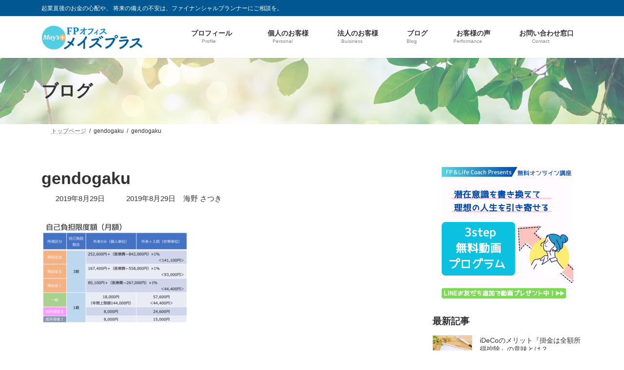

--- FILE ---
content_type: text/html; charset=utf-8
request_url: https://www.google.com/recaptcha/api2/anchor?ar=1&k=6Lc8mXwaAAAAAO9tnrTcwUTA7FEZO2rGgAF8YATD&co=aHR0cHM6Ly9tYXlzLXBsdXMuY29tOjQ0Mw..&hl=en&v=PoyoqOPhxBO7pBk68S4YbpHZ&size=invisible&anchor-ms=20000&execute-ms=30000&cb=tpjnffata9cv
body_size: 48505
content:
<!DOCTYPE HTML><html dir="ltr" lang="en"><head><meta http-equiv="Content-Type" content="text/html; charset=UTF-8">
<meta http-equiv="X-UA-Compatible" content="IE=edge">
<title>reCAPTCHA</title>
<style type="text/css">
/* cyrillic-ext */
@font-face {
  font-family: 'Roboto';
  font-style: normal;
  font-weight: 400;
  font-stretch: 100%;
  src: url(//fonts.gstatic.com/s/roboto/v48/KFO7CnqEu92Fr1ME7kSn66aGLdTylUAMa3GUBHMdazTgWw.woff2) format('woff2');
  unicode-range: U+0460-052F, U+1C80-1C8A, U+20B4, U+2DE0-2DFF, U+A640-A69F, U+FE2E-FE2F;
}
/* cyrillic */
@font-face {
  font-family: 'Roboto';
  font-style: normal;
  font-weight: 400;
  font-stretch: 100%;
  src: url(//fonts.gstatic.com/s/roboto/v48/KFO7CnqEu92Fr1ME7kSn66aGLdTylUAMa3iUBHMdazTgWw.woff2) format('woff2');
  unicode-range: U+0301, U+0400-045F, U+0490-0491, U+04B0-04B1, U+2116;
}
/* greek-ext */
@font-face {
  font-family: 'Roboto';
  font-style: normal;
  font-weight: 400;
  font-stretch: 100%;
  src: url(//fonts.gstatic.com/s/roboto/v48/KFO7CnqEu92Fr1ME7kSn66aGLdTylUAMa3CUBHMdazTgWw.woff2) format('woff2');
  unicode-range: U+1F00-1FFF;
}
/* greek */
@font-face {
  font-family: 'Roboto';
  font-style: normal;
  font-weight: 400;
  font-stretch: 100%;
  src: url(//fonts.gstatic.com/s/roboto/v48/KFO7CnqEu92Fr1ME7kSn66aGLdTylUAMa3-UBHMdazTgWw.woff2) format('woff2');
  unicode-range: U+0370-0377, U+037A-037F, U+0384-038A, U+038C, U+038E-03A1, U+03A3-03FF;
}
/* math */
@font-face {
  font-family: 'Roboto';
  font-style: normal;
  font-weight: 400;
  font-stretch: 100%;
  src: url(//fonts.gstatic.com/s/roboto/v48/KFO7CnqEu92Fr1ME7kSn66aGLdTylUAMawCUBHMdazTgWw.woff2) format('woff2');
  unicode-range: U+0302-0303, U+0305, U+0307-0308, U+0310, U+0312, U+0315, U+031A, U+0326-0327, U+032C, U+032F-0330, U+0332-0333, U+0338, U+033A, U+0346, U+034D, U+0391-03A1, U+03A3-03A9, U+03B1-03C9, U+03D1, U+03D5-03D6, U+03F0-03F1, U+03F4-03F5, U+2016-2017, U+2034-2038, U+203C, U+2040, U+2043, U+2047, U+2050, U+2057, U+205F, U+2070-2071, U+2074-208E, U+2090-209C, U+20D0-20DC, U+20E1, U+20E5-20EF, U+2100-2112, U+2114-2115, U+2117-2121, U+2123-214F, U+2190, U+2192, U+2194-21AE, U+21B0-21E5, U+21F1-21F2, U+21F4-2211, U+2213-2214, U+2216-22FF, U+2308-230B, U+2310, U+2319, U+231C-2321, U+2336-237A, U+237C, U+2395, U+239B-23B7, U+23D0, U+23DC-23E1, U+2474-2475, U+25AF, U+25B3, U+25B7, U+25BD, U+25C1, U+25CA, U+25CC, U+25FB, U+266D-266F, U+27C0-27FF, U+2900-2AFF, U+2B0E-2B11, U+2B30-2B4C, U+2BFE, U+3030, U+FF5B, U+FF5D, U+1D400-1D7FF, U+1EE00-1EEFF;
}
/* symbols */
@font-face {
  font-family: 'Roboto';
  font-style: normal;
  font-weight: 400;
  font-stretch: 100%;
  src: url(//fonts.gstatic.com/s/roboto/v48/KFO7CnqEu92Fr1ME7kSn66aGLdTylUAMaxKUBHMdazTgWw.woff2) format('woff2');
  unicode-range: U+0001-000C, U+000E-001F, U+007F-009F, U+20DD-20E0, U+20E2-20E4, U+2150-218F, U+2190, U+2192, U+2194-2199, U+21AF, U+21E6-21F0, U+21F3, U+2218-2219, U+2299, U+22C4-22C6, U+2300-243F, U+2440-244A, U+2460-24FF, U+25A0-27BF, U+2800-28FF, U+2921-2922, U+2981, U+29BF, U+29EB, U+2B00-2BFF, U+4DC0-4DFF, U+FFF9-FFFB, U+10140-1018E, U+10190-1019C, U+101A0, U+101D0-101FD, U+102E0-102FB, U+10E60-10E7E, U+1D2C0-1D2D3, U+1D2E0-1D37F, U+1F000-1F0FF, U+1F100-1F1AD, U+1F1E6-1F1FF, U+1F30D-1F30F, U+1F315, U+1F31C, U+1F31E, U+1F320-1F32C, U+1F336, U+1F378, U+1F37D, U+1F382, U+1F393-1F39F, U+1F3A7-1F3A8, U+1F3AC-1F3AF, U+1F3C2, U+1F3C4-1F3C6, U+1F3CA-1F3CE, U+1F3D4-1F3E0, U+1F3ED, U+1F3F1-1F3F3, U+1F3F5-1F3F7, U+1F408, U+1F415, U+1F41F, U+1F426, U+1F43F, U+1F441-1F442, U+1F444, U+1F446-1F449, U+1F44C-1F44E, U+1F453, U+1F46A, U+1F47D, U+1F4A3, U+1F4B0, U+1F4B3, U+1F4B9, U+1F4BB, U+1F4BF, U+1F4C8-1F4CB, U+1F4D6, U+1F4DA, U+1F4DF, U+1F4E3-1F4E6, U+1F4EA-1F4ED, U+1F4F7, U+1F4F9-1F4FB, U+1F4FD-1F4FE, U+1F503, U+1F507-1F50B, U+1F50D, U+1F512-1F513, U+1F53E-1F54A, U+1F54F-1F5FA, U+1F610, U+1F650-1F67F, U+1F687, U+1F68D, U+1F691, U+1F694, U+1F698, U+1F6AD, U+1F6B2, U+1F6B9-1F6BA, U+1F6BC, U+1F6C6-1F6CF, U+1F6D3-1F6D7, U+1F6E0-1F6EA, U+1F6F0-1F6F3, U+1F6F7-1F6FC, U+1F700-1F7FF, U+1F800-1F80B, U+1F810-1F847, U+1F850-1F859, U+1F860-1F887, U+1F890-1F8AD, U+1F8B0-1F8BB, U+1F8C0-1F8C1, U+1F900-1F90B, U+1F93B, U+1F946, U+1F984, U+1F996, U+1F9E9, U+1FA00-1FA6F, U+1FA70-1FA7C, U+1FA80-1FA89, U+1FA8F-1FAC6, U+1FACE-1FADC, U+1FADF-1FAE9, U+1FAF0-1FAF8, U+1FB00-1FBFF;
}
/* vietnamese */
@font-face {
  font-family: 'Roboto';
  font-style: normal;
  font-weight: 400;
  font-stretch: 100%;
  src: url(//fonts.gstatic.com/s/roboto/v48/KFO7CnqEu92Fr1ME7kSn66aGLdTylUAMa3OUBHMdazTgWw.woff2) format('woff2');
  unicode-range: U+0102-0103, U+0110-0111, U+0128-0129, U+0168-0169, U+01A0-01A1, U+01AF-01B0, U+0300-0301, U+0303-0304, U+0308-0309, U+0323, U+0329, U+1EA0-1EF9, U+20AB;
}
/* latin-ext */
@font-face {
  font-family: 'Roboto';
  font-style: normal;
  font-weight: 400;
  font-stretch: 100%;
  src: url(//fonts.gstatic.com/s/roboto/v48/KFO7CnqEu92Fr1ME7kSn66aGLdTylUAMa3KUBHMdazTgWw.woff2) format('woff2');
  unicode-range: U+0100-02BA, U+02BD-02C5, U+02C7-02CC, U+02CE-02D7, U+02DD-02FF, U+0304, U+0308, U+0329, U+1D00-1DBF, U+1E00-1E9F, U+1EF2-1EFF, U+2020, U+20A0-20AB, U+20AD-20C0, U+2113, U+2C60-2C7F, U+A720-A7FF;
}
/* latin */
@font-face {
  font-family: 'Roboto';
  font-style: normal;
  font-weight: 400;
  font-stretch: 100%;
  src: url(//fonts.gstatic.com/s/roboto/v48/KFO7CnqEu92Fr1ME7kSn66aGLdTylUAMa3yUBHMdazQ.woff2) format('woff2');
  unicode-range: U+0000-00FF, U+0131, U+0152-0153, U+02BB-02BC, U+02C6, U+02DA, U+02DC, U+0304, U+0308, U+0329, U+2000-206F, U+20AC, U+2122, U+2191, U+2193, U+2212, U+2215, U+FEFF, U+FFFD;
}
/* cyrillic-ext */
@font-face {
  font-family: 'Roboto';
  font-style: normal;
  font-weight: 500;
  font-stretch: 100%;
  src: url(//fonts.gstatic.com/s/roboto/v48/KFO7CnqEu92Fr1ME7kSn66aGLdTylUAMa3GUBHMdazTgWw.woff2) format('woff2');
  unicode-range: U+0460-052F, U+1C80-1C8A, U+20B4, U+2DE0-2DFF, U+A640-A69F, U+FE2E-FE2F;
}
/* cyrillic */
@font-face {
  font-family: 'Roboto';
  font-style: normal;
  font-weight: 500;
  font-stretch: 100%;
  src: url(//fonts.gstatic.com/s/roboto/v48/KFO7CnqEu92Fr1ME7kSn66aGLdTylUAMa3iUBHMdazTgWw.woff2) format('woff2');
  unicode-range: U+0301, U+0400-045F, U+0490-0491, U+04B0-04B1, U+2116;
}
/* greek-ext */
@font-face {
  font-family: 'Roboto';
  font-style: normal;
  font-weight: 500;
  font-stretch: 100%;
  src: url(//fonts.gstatic.com/s/roboto/v48/KFO7CnqEu92Fr1ME7kSn66aGLdTylUAMa3CUBHMdazTgWw.woff2) format('woff2');
  unicode-range: U+1F00-1FFF;
}
/* greek */
@font-face {
  font-family: 'Roboto';
  font-style: normal;
  font-weight: 500;
  font-stretch: 100%;
  src: url(//fonts.gstatic.com/s/roboto/v48/KFO7CnqEu92Fr1ME7kSn66aGLdTylUAMa3-UBHMdazTgWw.woff2) format('woff2');
  unicode-range: U+0370-0377, U+037A-037F, U+0384-038A, U+038C, U+038E-03A1, U+03A3-03FF;
}
/* math */
@font-face {
  font-family: 'Roboto';
  font-style: normal;
  font-weight: 500;
  font-stretch: 100%;
  src: url(//fonts.gstatic.com/s/roboto/v48/KFO7CnqEu92Fr1ME7kSn66aGLdTylUAMawCUBHMdazTgWw.woff2) format('woff2');
  unicode-range: U+0302-0303, U+0305, U+0307-0308, U+0310, U+0312, U+0315, U+031A, U+0326-0327, U+032C, U+032F-0330, U+0332-0333, U+0338, U+033A, U+0346, U+034D, U+0391-03A1, U+03A3-03A9, U+03B1-03C9, U+03D1, U+03D5-03D6, U+03F0-03F1, U+03F4-03F5, U+2016-2017, U+2034-2038, U+203C, U+2040, U+2043, U+2047, U+2050, U+2057, U+205F, U+2070-2071, U+2074-208E, U+2090-209C, U+20D0-20DC, U+20E1, U+20E5-20EF, U+2100-2112, U+2114-2115, U+2117-2121, U+2123-214F, U+2190, U+2192, U+2194-21AE, U+21B0-21E5, U+21F1-21F2, U+21F4-2211, U+2213-2214, U+2216-22FF, U+2308-230B, U+2310, U+2319, U+231C-2321, U+2336-237A, U+237C, U+2395, U+239B-23B7, U+23D0, U+23DC-23E1, U+2474-2475, U+25AF, U+25B3, U+25B7, U+25BD, U+25C1, U+25CA, U+25CC, U+25FB, U+266D-266F, U+27C0-27FF, U+2900-2AFF, U+2B0E-2B11, U+2B30-2B4C, U+2BFE, U+3030, U+FF5B, U+FF5D, U+1D400-1D7FF, U+1EE00-1EEFF;
}
/* symbols */
@font-face {
  font-family: 'Roboto';
  font-style: normal;
  font-weight: 500;
  font-stretch: 100%;
  src: url(//fonts.gstatic.com/s/roboto/v48/KFO7CnqEu92Fr1ME7kSn66aGLdTylUAMaxKUBHMdazTgWw.woff2) format('woff2');
  unicode-range: U+0001-000C, U+000E-001F, U+007F-009F, U+20DD-20E0, U+20E2-20E4, U+2150-218F, U+2190, U+2192, U+2194-2199, U+21AF, U+21E6-21F0, U+21F3, U+2218-2219, U+2299, U+22C4-22C6, U+2300-243F, U+2440-244A, U+2460-24FF, U+25A0-27BF, U+2800-28FF, U+2921-2922, U+2981, U+29BF, U+29EB, U+2B00-2BFF, U+4DC0-4DFF, U+FFF9-FFFB, U+10140-1018E, U+10190-1019C, U+101A0, U+101D0-101FD, U+102E0-102FB, U+10E60-10E7E, U+1D2C0-1D2D3, U+1D2E0-1D37F, U+1F000-1F0FF, U+1F100-1F1AD, U+1F1E6-1F1FF, U+1F30D-1F30F, U+1F315, U+1F31C, U+1F31E, U+1F320-1F32C, U+1F336, U+1F378, U+1F37D, U+1F382, U+1F393-1F39F, U+1F3A7-1F3A8, U+1F3AC-1F3AF, U+1F3C2, U+1F3C4-1F3C6, U+1F3CA-1F3CE, U+1F3D4-1F3E0, U+1F3ED, U+1F3F1-1F3F3, U+1F3F5-1F3F7, U+1F408, U+1F415, U+1F41F, U+1F426, U+1F43F, U+1F441-1F442, U+1F444, U+1F446-1F449, U+1F44C-1F44E, U+1F453, U+1F46A, U+1F47D, U+1F4A3, U+1F4B0, U+1F4B3, U+1F4B9, U+1F4BB, U+1F4BF, U+1F4C8-1F4CB, U+1F4D6, U+1F4DA, U+1F4DF, U+1F4E3-1F4E6, U+1F4EA-1F4ED, U+1F4F7, U+1F4F9-1F4FB, U+1F4FD-1F4FE, U+1F503, U+1F507-1F50B, U+1F50D, U+1F512-1F513, U+1F53E-1F54A, U+1F54F-1F5FA, U+1F610, U+1F650-1F67F, U+1F687, U+1F68D, U+1F691, U+1F694, U+1F698, U+1F6AD, U+1F6B2, U+1F6B9-1F6BA, U+1F6BC, U+1F6C6-1F6CF, U+1F6D3-1F6D7, U+1F6E0-1F6EA, U+1F6F0-1F6F3, U+1F6F7-1F6FC, U+1F700-1F7FF, U+1F800-1F80B, U+1F810-1F847, U+1F850-1F859, U+1F860-1F887, U+1F890-1F8AD, U+1F8B0-1F8BB, U+1F8C0-1F8C1, U+1F900-1F90B, U+1F93B, U+1F946, U+1F984, U+1F996, U+1F9E9, U+1FA00-1FA6F, U+1FA70-1FA7C, U+1FA80-1FA89, U+1FA8F-1FAC6, U+1FACE-1FADC, U+1FADF-1FAE9, U+1FAF0-1FAF8, U+1FB00-1FBFF;
}
/* vietnamese */
@font-face {
  font-family: 'Roboto';
  font-style: normal;
  font-weight: 500;
  font-stretch: 100%;
  src: url(//fonts.gstatic.com/s/roboto/v48/KFO7CnqEu92Fr1ME7kSn66aGLdTylUAMa3OUBHMdazTgWw.woff2) format('woff2');
  unicode-range: U+0102-0103, U+0110-0111, U+0128-0129, U+0168-0169, U+01A0-01A1, U+01AF-01B0, U+0300-0301, U+0303-0304, U+0308-0309, U+0323, U+0329, U+1EA0-1EF9, U+20AB;
}
/* latin-ext */
@font-face {
  font-family: 'Roboto';
  font-style: normal;
  font-weight: 500;
  font-stretch: 100%;
  src: url(//fonts.gstatic.com/s/roboto/v48/KFO7CnqEu92Fr1ME7kSn66aGLdTylUAMa3KUBHMdazTgWw.woff2) format('woff2');
  unicode-range: U+0100-02BA, U+02BD-02C5, U+02C7-02CC, U+02CE-02D7, U+02DD-02FF, U+0304, U+0308, U+0329, U+1D00-1DBF, U+1E00-1E9F, U+1EF2-1EFF, U+2020, U+20A0-20AB, U+20AD-20C0, U+2113, U+2C60-2C7F, U+A720-A7FF;
}
/* latin */
@font-face {
  font-family: 'Roboto';
  font-style: normal;
  font-weight: 500;
  font-stretch: 100%;
  src: url(//fonts.gstatic.com/s/roboto/v48/KFO7CnqEu92Fr1ME7kSn66aGLdTylUAMa3yUBHMdazQ.woff2) format('woff2');
  unicode-range: U+0000-00FF, U+0131, U+0152-0153, U+02BB-02BC, U+02C6, U+02DA, U+02DC, U+0304, U+0308, U+0329, U+2000-206F, U+20AC, U+2122, U+2191, U+2193, U+2212, U+2215, U+FEFF, U+FFFD;
}
/* cyrillic-ext */
@font-face {
  font-family: 'Roboto';
  font-style: normal;
  font-weight: 900;
  font-stretch: 100%;
  src: url(//fonts.gstatic.com/s/roboto/v48/KFO7CnqEu92Fr1ME7kSn66aGLdTylUAMa3GUBHMdazTgWw.woff2) format('woff2');
  unicode-range: U+0460-052F, U+1C80-1C8A, U+20B4, U+2DE0-2DFF, U+A640-A69F, U+FE2E-FE2F;
}
/* cyrillic */
@font-face {
  font-family: 'Roboto';
  font-style: normal;
  font-weight: 900;
  font-stretch: 100%;
  src: url(//fonts.gstatic.com/s/roboto/v48/KFO7CnqEu92Fr1ME7kSn66aGLdTylUAMa3iUBHMdazTgWw.woff2) format('woff2');
  unicode-range: U+0301, U+0400-045F, U+0490-0491, U+04B0-04B1, U+2116;
}
/* greek-ext */
@font-face {
  font-family: 'Roboto';
  font-style: normal;
  font-weight: 900;
  font-stretch: 100%;
  src: url(//fonts.gstatic.com/s/roboto/v48/KFO7CnqEu92Fr1ME7kSn66aGLdTylUAMa3CUBHMdazTgWw.woff2) format('woff2');
  unicode-range: U+1F00-1FFF;
}
/* greek */
@font-face {
  font-family: 'Roboto';
  font-style: normal;
  font-weight: 900;
  font-stretch: 100%;
  src: url(//fonts.gstatic.com/s/roboto/v48/KFO7CnqEu92Fr1ME7kSn66aGLdTylUAMa3-UBHMdazTgWw.woff2) format('woff2');
  unicode-range: U+0370-0377, U+037A-037F, U+0384-038A, U+038C, U+038E-03A1, U+03A3-03FF;
}
/* math */
@font-face {
  font-family: 'Roboto';
  font-style: normal;
  font-weight: 900;
  font-stretch: 100%;
  src: url(//fonts.gstatic.com/s/roboto/v48/KFO7CnqEu92Fr1ME7kSn66aGLdTylUAMawCUBHMdazTgWw.woff2) format('woff2');
  unicode-range: U+0302-0303, U+0305, U+0307-0308, U+0310, U+0312, U+0315, U+031A, U+0326-0327, U+032C, U+032F-0330, U+0332-0333, U+0338, U+033A, U+0346, U+034D, U+0391-03A1, U+03A3-03A9, U+03B1-03C9, U+03D1, U+03D5-03D6, U+03F0-03F1, U+03F4-03F5, U+2016-2017, U+2034-2038, U+203C, U+2040, U+2043, U+2047, U+2050, U+2057, U+205F, U+2070-2071, U+2074-208E, U+2090-209C, U+20D0-20DC, U+20E1, U+20E5-20EF, U+2100-2112, U+2114-2115, U+2117-2121, U+2123-214F, U+2190, U+2192, U+2194-21AE, U+21B0-21E5, U+21F1-21F2, U+21F4-2211, U+2213-2214, U+2216-22FF, U+2308-230B, U+2310, U+2319, U+231C-2321, U+2336-237A, U+237C, U+2395, U+239B-23B7, U+23D0, U+23DC-23E1, U+2474-2475, U+25AF, U+25B3, U+25B7, U+25BD, U+25C1, U+25CA, U+25CC, U+25FB, U+266D-266F, U+27C0-27FF, U+2900-2AFF, U+2B0E-2B11, U+2B30-2B4C, U+2BFE, U+3030, U+FF5B, U+FF5D, U+1D400-1D7FF, U+1EE00-1EEFF;
}
/* symbols */
@font-face {
  font-family: 'Roboto';
  font-style: normal;
  font-weight: 900;
  font-stretch: 100%;
  src: url(//fonts.gstatic.com/s/roboto/v48/KFO7CnqEu92Fr1ME7kSn66aGLdTylUAMaxKUBHMdazTgWw.woff2) format('woff2');
  unicode-range: U+0001-000C, U+000E-001F, U+007F-009F, U+20DD-20E0, U+20E2-20E4, U+2150-218F, U+2190, U+2192, U+2194-2199, U+21AF, U+21E6-21F0, U+21F3, U+2218-2219, U+2299, U+22C4-22C6, U+2300-243F, U+2440-244A, U+2460-24FF, U+25A0-27BF, U+2800-28FF, U+2921-2922, U+2981, U+29BF, U+29EB, U+2B00-2BFF, U+4DC0-4DFF, U+FFF9-FFFB, U+10140-1018E, U+10190-1019C, U+101A0, U+101D0-101FD, U+102E0-102FB, U+10E60-10E7E, U+1D2C0-1D2D3, U+1D2E0-1D37F, U+1F000-1F0FF, U+1F100-1F1AD, U+1F1E6-1F1FF, U+1F30D-1F30F, U+1F315, U+1F31C, U+1F31E, U+1F320-1F32C, U+1F336, U+1F378, U+1F37D, U+1F382, U+1F393-1F39F, U+1F3A7-1F3A8, U+1F3AC-1F3AF, U+1F3C2, U+1F3C4-1F3C6, U+1F3CA-1F3CE, U+1F3D4-1F3E0, U+1F3ED, U+1F3F1-1F3F3, U+1F3F5-1F3F7, U+1F408, U+1F415, U+1F41F, U+1F426, U+1F43F, U+1F441-1F442, U+1F444, U+1F446-1F449, U+1F44C-1F44E, U+1F453, U+1F46A, U+1F47D, U+1F4A3, U+1F4B0, U+1F4B3, U+1F4B9, U+1F4BB, U+1F4BF, U+1F4C8-1F4CB, U+1F4D6, U+1F4DA, U+1F4DF, U+1F4E3-1F4E6, U+1F4EA-1F4ED, U+1F4F7, U+1F4F9-1F4FB, U+1F4FD-1F4FE, U+1F503, U+1F507-1F50B, U+1F50D, U+1F512-1F513, U+1F53E-1F54A, U+1F54F-1F5FA, U+1F610, U+1F650-1F67F, U+1F687, U+1F68D, U+1F691, U+1F694, U+1F698, U+1F6AD, U+1F6B2, U+1F6B9-1F6BA, U+1F6BC, U+1F6C6-1F6CF, U+1F6D3-1F6D7, U+1F6E0-1F6EA, U+1F6F0-1F6F3, U+1F6F7-1F6FC, U+1F700-1F7FF, U+1F800-1F80B, U+1F810-1F847, U+1F850-1F859, U+1F860-1F887, U+1F890-1F8AD, U+1F8B0-1F8BB, U+1F8C0-1F8C1, U+1F900-1F90B, U+1F93B, U+1F946, U+1F984, U+1F996, U+1F9E9, U+1FA00-1FA6F, U+1FA70-1FA7C, U+1FA80-1FA89, U+1FA8F-1FAC6, U+1FACE-1FADC, U+1FADF-1FAE9, U+1FAF0-1FAF8, U+1FB00-1FBFF;
}
/* vietnamese */
@font-face {
  font-family: 'Roboto';
  font-style: normal;
  font-weight: 900;
  font-stretch: 100%;
  src: url(//fonts.gstatic.com/s/roboto/v48/KFO7CnqEu92Fr1ME7kSn66aGLdTylUAMa3OUBHMdazTgWw.woff2) format('woff2');
  unicode-range: U+0102-0103, U+0110-0111, U+0128-0129, U+0168-0169, U+01A0-01A1, U+01AF-01B0, U+0300-0301, U+0303-0304, U+0308-0309, U+0323, U+0329, U+1EA0-1EF9, U+20AB;
}
/* latin-ext */
@font-face {
  font-family: 'Roboto';
  font-style: normal;
  font-weight: 900;
  font-stretch: 100%;
  src: url(//fonts.gstatic.com/s/roboto/v48/KFO7CnqEu92Fr1ME7kSn66aGLdTylUAMa3KUBHMdazTgWw.woff2) format('woff2');
  unicode-range: U+0100-02BA, U+02BD-02C5, U+02C7-02CC, U+02CE-02D7, U+02DD-02FF, U+0304, U+0308, U+0329, U+1D00-1DBF, U+1E00-1E9F, U+1EF2-1EFF, U+2020, U+20A0-20AB, U+20AD-20C0, U+2113, U+2C60-2C7F, U+A720-A7FF;
}
/* latin */
@font-face {
  font-family: 'Roboto';
  font-style: normal;
  font-weight: 900;
  font-stretch: 100%;
  src: url(//fonts.gstatic.com/s/roboto/v48/KFO7CnqEu92Fr1ME7kSn66aGLdTylUAMa3yUBHMdazQ.woff2) format('woff2');
  unicode-range: U+0000-00FF, U+0131, U+0152-0153, U+02BB-02BC, U+02C6, U+02DA, U+02DC, U+0304, U+0308, U+0329, U+2000-206F, U+20AC, U+2122, U+2191, U+2193, U+2212, U+2215, U+FEFF, U+FFFD;
}

</style>
<link rel="stylesheet" type="text/css" href="https://www.gstatic.com/recaptcha/releases/PoyoqOPhxBO7pBk68S4YbpHZ/styles__ltr.css">
<script nonce="lHd7Pajt-iK7Dg52v5b0jw" type="text/javascript">window['__recaptcha_api'] = 'https://www.google.com/recaptcha/api2/';</script>
<script type="text/javascript" src="https://www.gstatic.com/recaptcha/releases/PoyoqOPhxBO7pBk68S4YbpHZ/recaptcha__en.js" nonce="lHd7Pajt-iK7Dg52v5b0jw">
      
    </script></head>
<body><div id="rc-anchor-alert" class="rc-anchor-alert"></div>
<input type="hidden" id="recaptcha-token" value="[base64]">
<script type="text/javascript" nonce="lHd7Pajt-iK7Dg52v5b0jw">
      recaptcha.anchor.Main.init("[\x22ainput\x22,[\x22bgdata\x22,\x22\x22,\[base64]/[base64]/MjU1Ong/[base64]/[base64]/[base64]/[base64]/[base64]/[base64]/[base64]/[base64]/[base64]/[base64]/[base64]/[base64]/[base64]/[base64]/[base64]\\u003d\x22,\[base64]\x22,\x22w7g0DsK1wqnDuj5KOG1VD8Ouwps1wo07wqfCgMOdw4UAVMOVTcOcBSHDjcOww4JzV8KFNghYXsODJgnDqTofw6gEJ8O/IcOWwo5abg0NVMKpBhDDnj16QyDCmHHCrTZiYsO9w7XCgMK9aCxNwqMnwrVxw5VLThsXwrM+woLClDzDjsKiF1Q4LMOMJDYZwrQ/c0EhECgsaxsLJ8KTV8OGTsOEGgnChiDDsHtJwoAQWjsAwq/[base64]/DmsOvwpAew7fCghnDi8O7w7XDmsOUw5TCo8Ogw546KA9ZMiPDi3Emw5c+wo5VO1xAMW7DjMOFw57Cg1fCrsO4PjfChRbCgcKUM8KGBEjCkcOJAsKAwrxUHGVjFMKfwplsw7fCpwFowqrCncK/KcKZwok7w50QM8O2FwrCs8K6P8KdBARxwp7CnMOjN8K2w7odwpp6UQhBw6bDmikaIsK8HsKxelMqw54dw4LCrcO+LMO8w7tcM8OhAsKcTTNpwp/CisKvFsKZGMK5bsOPQcOiYMKrFGc7JcKPwqg5w6nCjcK/w4pXLj/CqMOKw4vCiSFKGCwiwpbCk2wTw6HDu0rDisKywqkkeBvCtcKaDR7DqMOkdVHCgzXCm0NjSMKRw5HDtsKkwotNIcKcYcKhwp0Yw5jCnmtWb8ORX8OASB8/w5nDqWpEwrElFsKQeMOKB0HDiWYxHcOtwr/CrDrCn8OhXcOaQEspDUI0w7NVFQTDtmsKw7LDl2zCuW1IGyDDkhDDisO2w6wtw5XDl8KoNcOGTyJaUcOIwpQ0O33Dr8KtN8KGwrXChAF3G8OYw7w6ScKvw7U/ZD99wrtLw6LDoHZVTMOkw5rDmsOlJsKRw59+wohiwrFgw7BfKT0GwoXCusOvWxLCqQgKdMOjCsO/DsKMw6oBMgzDncOFw4/[base64]/CrMK+w6/Co8Ktwq9sw5zCljV4wpHDhj3ClcKiDS7CoHbDmcOaKsOCCwkFw6ZbwpRpBkXCtShew5sMw7l/LmQILMO6J8OEW8OZHsOLw5Rdw6DDgsOPJUTCoRsTwpYFAcKLw5/DmnU8cX/Dv13DsHRYw4LCvUcHR8OvFgDCnmHDtzJ/WjfDosKWw4NxTcKdH8KIwrRywoQTwq4QLER3wqDDhMKGwp/Co15zwqjDgVEgHDVHCMO4wqHCk2PCgRsVwpHDqC0rGnAMP8OLL2nCgMKywpfDt8KUZ1rCpBhQOcOTwrcTb0LCg8O9wqt/[base64]/CvcKNw6xAKCzClsOEWsOefhzCvcKhwrPCiTYgwrvDukgvwq7DtAAWwqfCsMKpwrYpwqZCwo7DtMKNWMO4wqTDujE7w5I6wqwiw6fDucK+w5Uyw61wVcK+OjnDnVDDncOlwr8Rw5AEwqcWw7QSNShIEsKROsKOwoc/[base64]/DuMKlYcO7w6bDicOEwoQow5jCu8OfMW/DkkAGwoHDsMOrQEJtV8OGLXDDncKrwo5Hw4HDr8O2wqsQwpfDmn9+w75GwoITwo1McgLCn0/[base64]/Ci2dZwpHDuXEuEsOEcMOXWMOCegTCgDvCoXhswo3DlznCqHMUGGDDk8KgHMO4exzCv2xcNMKzwqlAFATCvTJdw7R2w4DCjMKtw4wne2XCvT3CrD8Fw6nDpjc6wpHCmElMwq3DiUl7w6rChz4ZwoIjw5wIwoUKw48zw4IVKcKcwpzDm0/Cl8OWFsKmSMK8wqrCrz1bW3IlBsK6wpfDncOeJ8OVw6RIwpNCLQ58w5nCrXwWwqTCoA55wqjCvm9LwoItw7DDlVYlwrUKwrfDoMKLWFrDrippYsORQ8Kdwq/Ci8OsUVgEMsKmwr3Chj/DiMOJworDnMO0JMKqGR9HQXkCw6jCnFlew4TDtcKWwo5CwqEzw7vDsTvCncOrBcKgwrEpKA8gNcKvwqVWw4bDt8ONwrZVUcKHE8KhGUnDisK3wq/DhQXCk8OOZsKudMKEUB1JZkNXwpBQw7xtw6jDoRbCmQcyKMODaTbCsXIJXsK9w6jCmkIzwojChx9DZEbCg17DqB9nw5dLKMOobm9yw6giIBNtw7DDskjChsOJw7ZOc8OrWcOhT8Kmw6tsWMKCw5bDpcOuZsOaw63CmcKsGlbDhsObw4E+Az3DoRnDjTorG8OSXX0/w7bCpEDCncO7GUXCiUR1w6lvwrDCosKPwrXDo8KKMRTChGnCicK2w7PCpMOLaMO6w7Y2w7PCssO8L0I6EwUQEsOUwp3CpnDDnHTDtzwuwq0UwrTDjMOIEsKNICXDrFIZT8ORwpbDr2BbQmsJwpPCkRtDw4oTajzDhUHCmHcffsKMw5PDgMOqw707LAHDp8OuwoHCk8K/IcOTcsK9b8KUw6XDtXLDrxTDr8OXFsKhLiHCjzZ0AMO6wrVsGsKkw7Y6EcKBwpdJwrAPT8OAw7HCu8ObCTIjw6PCl8KMACjCh0TCpsOWUA3DjDZWD11fw4TDjn3DsDjDvTU2VX/CvjfCvGBbfhQLw4vDtcO8Rm/Dg0x1BwpLV8Oaw7DDtHJ9woAMw7k/woI9wqDCsMOULy3DicOCwp4OwpnCsksOw6IMHHBQEEPDu2TDoUJ+w4p0esOTGRozw5PCsMOQwq/DpSEAWsOaw7FXE14pwrrCn8KdwqfDm8Kcw4HChcO5w4bCpcKTUEVDwpzCuxYqDiXDocOUAMOFw5XDtcOPw7kMw6TCvcKtwrHCr8ONGyDCqSx1wpXCi0vCt3jCgsO8w6UNWMKMVcKFLVfCnVUew4zCm8K9wqV8w6LDisOOwp/Dq3w1KMOPwrrCtMKYw5Z9ccOhQFfCqsOadgDDqMKIcsKadFlhB0Rdw54dA2xeUsOPS8Kdw5rCjsKnw7YKScKVYcKYPThINsKiw6rDtwrDt3rDrVXDqm8zE8KCJsKNw5ZRwoM0w6xsPyfCgMK/XQrDu8KGX8KMw6F3w4pNB8Kuw5/CkMO2wqbCjhTDg8Kiw6LCpcK6XCXCuGoZcsOIwovDpMKHwoIxJ1g3PTLCsD18wq/CkUw9w7HCmsOpw7DClsOBwrDDv1nDjcOQw4bDiFfClmXCiMKQLgxIwqFkVGHCqMO/wpbCiVjDmATDjMOiJAZEwq0Kw4VpcjkqYU95QzdRGsOwGsO9DcK5wqvCtzTCrMOVw79ZdTxXK3vCvXchw7/[base64]/[base64]/Cm8OHwoxrw7Yxw73CjnTDusKXYMK3woIyTFITw6kVwqYNYhANPsKJw4Rgw7/DlCNiw4PCh2zDnw/CqkFfw5bCrMKywqfDtT0wwpQ/w5dzE8KewpDCgcKYwrLCh8KOSmQXwrvCscKWcijDgsO9w7xXw6DDpsOFwpVIdU/Dt8KPJy3Cl8KOwrQlaBZQw411P8Okw4fClMOSHARswpQQJcOdwpZbPAwaw5NMb3LDjMKmXA7DhXUXcsOVw6vCmcOEw5jCosOTw6F1w4vDocK6wpNQw7/CpMOqworCt8OpcC4Vw77CqMOEw43DugIQGyZ2w7bDocOsR1TDgHzCo8OUbUjDucKAVMKpwrjDpcOzw4XCh8KZwq9Ww6EOw7hWw6HDgnPClDPCsV7DvsOKw7/DjXMmw7VhRMKsB8K3G8O3woXCmsKkdsOhw7F7KWkgJsKiKcOXw7IcwohsfMKiwqcecyoCw4t1RcO3wpcbw7PDkGxLSTbDvcOIwo/Cs8OjPC3CosOKwqQswpkHw4lYJcOabnVCCMOrR8KKD8O2AxrCqmsVw4HDvUYBw5JHwoAcw7LClA4+PcOVwrHDono4w5fColLCs8K9Sy7DkcO7JE5ac0JSWMK0wrrDjV/Ct8Osw7TDnlrCmsO1DgzChBdEwoI8w4BnwqLDjcKLwrwUR8K4AyHDgRPCtBnCsCbDq2UPw4DDkcK0Gi01w60YecOgwo8tX8OGS38lY8OwK8OQf8Owwp/[base64]/[base64]/Dm2Q4SMKdAMObRcOWN8OSIDPCpcKhw6MSYB7DnzzDvsKSw5XChWFUwqVewobDmAHDm3ZFwp/Dl8KRw6nDvFh5w7NZMcK5P8OGwq5VT8OOb24pw67CqjrDusKEwo86D8KBfBtnwpEkwpRQJzzDvnAuw7gDwpdPw5vCpS7Du1dDworDk0MFVSnChVsTwrHClkDDtDDDo8KqWnMYw4vCmSPDgxHDusKaw6TCjcKDw6xnwrJ0IBHDk0lIw77CgMKNBMKNwq/CmcO5woAOGMKZO8KOwqpKw6kOeT4jYjnDkcOMw5fDkgvCrXjDrQ7DvnInGn0EcA3CncKkbV4Iw4XCusKqwpIgP8Ktwo50USTCjmwAw7jCmMOHwq7DvHsBMznCr3J8wpQ7NcODw4LCgivDicOawrEFwqFPw5Bow5VfwqrDvcOlw7PCmcOyKsK8w6tQw4jCtAI/[base64]/DnQZCw7XCjMOeHR8Gw7rDrsO4w4nDvsKZSzYMw4wswrjCsmEMdBnCgEDCtsOzw7HCtAtUOMKgXcOMwofCkHrCnkDCu8KOK05Bw5FcF0vDp8KXUsO/w5PDm0/CpcKEw4d/SWVuwp/CmsK8wp1gw77CoGXCmzLDlUsmw7PDrMKAw43ClMKTw6/CvA1Ww68oO8KhK2zCph3DpUsmwq0LKF0+EcKrwotrBUw5JW7DsxvCmsKtZMKUVmrDsSY/[base64]/w6ICAh/Di8K6w5pLc8KoNlTCn15ywooswpzDisKEa8OwwrPCvMKUwrHCoSxVw47CjMKtTTfDnsOWwoNyNcK+ETQCOcKJVsOzw5zDmUEDHsOwSsOYw4LCgBvCrsOeXsOxPx/[base64]/CvMOpwoorw57Du8Osw7DDvcOUQ8OuF3nCt2Rxwp3Ch8K8w5F+w67DpcOtw5QfMAbDq8OZw5UDwol/[base64]/ChV0qCQAzw6cKwp1fwq/CjgvDoyFLTRXDgcKYDHLCjAbCtsKrGEfDiMKHw6/Cn8KOGGtIZkRKKMKyw4wsXUDCjXhlwpTDtktIw5c2wonDrsO9KcOcw4HDvMKLBXfCmMK4XcKQwqY7wqPDm8KNHUbDhHsUw6HDrRcID8O5EBtmw4jCk8Kpw5HDnMKxBCrChDw5CcOFE8KSRMO5w5B+JwrDosOew5TDpcO/[base64]/O2cSwqtmdxvChsOOw43DmMK9w7jDth7DgXI1w5PCk8OfGMKMSR3DpEjDpUfCpMKlbxAPbTDCpAbDpsKjwrtWVARyw6PDnxgmaEXCgSPDnQIrST/DgMKOCcO2cDxiwqRLO8Kfw5U6DXwdYcOHw7vCucOXJA1Pw4LDkMO5IkwpecOjBsOnWgnCsUkHwrHDl8K5wpUnZSLDjsKwYsKsPGbCth/[base64]/w58gw59NHhllw5VPw6E0a8OKCsK/wrFUP8Ofw6bCnsKMDQh6w6BHw6HDgCV6w7LDk8KUE3XDrsKXw5wyF8O0CMO9wqPDssOKDcOYcApvwrgOJcO1UsK8w5jDmyc+w5teBzsawofCqcKCccOhwpwWwofDjMOrwpHDmC8DbsOzSsOdGkLDhUfCt8KTwpPCvMKVw63Ds8O+Ni1ZwqxxFzNQQMK/JBfCmsO1CsKtQsKYwqDCj2zDmFsLwpl7w6dvwqzDqDkcKsOewqbDqXlCw5odR8Opwr7Du8O5wrVfS8OjZzNmwq/DmsKFc8KAasOAEcKawoNxw4bDuGA6w7RyF14ew4PDssKnworDgDVeZ8OgwrTDkMK2YMOUQMOjUTofw5BEw4fDnsOnwpHDg8OwIcOyw4B1wp4WGMOIwpbDjwpKXMOcQ8OwwptsVn3DkFjCuk7DgWHDhsKDw5hGw63DlcOQw7t/OBfCj3nDjBdTwokMV3TCuG7CkcKDw4pwOlAKw43Ck8KzwprCpcKQSHoAwoAww5xsBQwLQMKKdEXDtcKvw53DpMKZw5jDjcKGwofCswPDjcO1GCDDvikxBBRlwqnDrcKHEcOCB8OyKX3Ds8ORw5kHZ8O9PWUsRMOpTcKSZjvCrWbDqMO4wo3DpcOTXcOJwoHDqsOow6/DmFVpw5kNw6NNZ3AwI1lswpPDsFTClVTCvwrDkRHDrmjDvDDCrcOhw5wCN3HCn2I8FcO5woBFwrHDlsKrwqAdw4MbAcOgGsKXwrZpNcKBwrTClcKcw4FCwoZfw5kywpZPMcOtwrJICXHChwgpw7LDhinCqMOTwqcfOFrCrDhvwrhgwrdMCMKLf8K/wp8bw6QNw5MLwr0RXUzDjHXCgy3Cv0pfw5zDtsKrHcKFw7jDtcKqwpbDtcK4wrnDrcKHw57DsMO3EmtjckhzwoPCtRp9KsK+P8OlcsODwp8Mw7vDhiN7w7AHwo1IwqA/TEAQw7wKfE0qKsKzJcOfA0Mxw4PCscO3w6zDjj0MVMOkWyfCiMO4CMKBQnHCvsOCw4AwF8OHa8KMwqYmYcO+NcKww4kew7lDwrzDvcOOwpjCmRnDqMKzwpdcHsKzGMKtesKIQUnDsMOeUiltahNDwpY6wr/Cn8Olw5kXwoTCrEUPw7TCscKDwpPCksOiw6PCgcKuM8OfDcKqbzwOXsOBaMKDDsKawqYfw7UgEQNvb8K7w4oVXsOrw4bDncKDw7gJeCzDpMONSsOAw7/DuDjDtmktwpkCw6ddwrwJdMOFQ8K9wqkKTHrCs2zDu3XClcOXTjlhURQnw6zDsmlucsKwwqRqw6UBwrfCjhzDtMO+KMOfdMKqBMOGwq0Bw4IJUkcHM0hVwqcWwro9w6YhZj3DsMKzNcOFw4dEwq3CvcOkw6rCuW4Rw7/CocKfDMO3wpbDvMKwVkbCmRrCq8K7wrfDncOJPsOZN3/ClcKawoDDgFzClMOxNhjCiMKWcxkrw6w8w6LDuG/[base64]/Dr8OFOwnCkcOmDHnCqMKxZ17DnC7DsSHDsQzCksKCw5g8w4rDjEZ7UmfDl8OeUsKmwq5oVk/[base64]/[base64]/CkcKnKg/DgRbCkz7CrcOnVsOETcK0JMOGVcOYIMOAHlt+ZC3ClsKiN8O8w7cBLDY+HsOjwoxRJsOnFcKCEcKhwp3DtMKpwooiQcKXM2DDtWHDs0PCsj3Dv2cbw5I/W3UoasKIwpzDtUHDpCQmw6PCin3CpcO1bcK3w7B/w57CuMOCw6k5wrXDicKlw6gCwotxwoTDuMKDw6TDhmfDsSzCqcOAbALDi8KLJMO+wo/Cjw3DlsKnw4JIasKxw68UPsKdecKgwoVJKcOTw4jCisKvShTCvU/Dun4cwroIc39gLBTDm1bCkcOTVAphw4EIwpNfw7jDocOiwoofDsKhwq9uwqU6wqjClz3Djl/ClsKew5jDn1DChsOEwr7Cgw/[base64]/CqcOFw6fDgzbDnWRPw7ltczo4FxpCd8KxwonDkEjCix3DnsKIw7Q4wqxawrwkNMKGQcOow5VhIBciY1HDoXUVf8KKwrVcwrbCq8OsWsKMwqbDg8OOwpLCmsODCsKFwrZ+DMOcw4fChsOxwr/DuMOJwqs8FcKiKcOVw6zDocOOw41dwrzChcOpWjgJMT9ow4NfTFgTw5oVw5URWVPCvsKMw6BKwqFvXxjCssOCTCjCoRsCwq/CjMO/[base64]/w6h8w5h/woLCqU/DkMKHAQbDu2DDu8OFS1fCosKpYizCpcO3f30Jw4rCvVfDvMORC8KqTxfCocKGw6LDvsK4w5jDtEMQIlN0eMKBGn9swr18XMOGw4diJ25qw4XCuEMQJjpEw7XDgcOwRcO/[base64]/wpJsVcOfcQILPMOZU8O5w5jCvhxtwpBywq/[base64]/CocKiw6fDtMK9O8KOKyQRGjoobj3DiMOuJAFwIcKjenzChsKIw4TDhEE/[base64]/[base64]/IUDDv3fDhVzDkMKSwoDDh8Ozw5BHaVLClG7DuFsjCcO6woPDoHPDu33CuU5DJMOCwowvJxYAHsKcwrkow43Co8KRwoItwqDCiHllwqvDvRfDoMKNwroPPlrCqzfCgnPCowvDjcOAwrJpwrnCgHpzLsKQTQnCkx5JBVnCljHDgcK3w7zCuMOPw4PDqifCngAKfcK/[base64]/DsMKMw7pTwo12w67DjGvCv8OPwoPDoMOTbzkBw57DoGrCvsOqeQjDocOJGsKew4HCgR7CkcOfUcKuKGHDgipVwqzDq8KWUsOSwqfCssO8w7fDrR8pwp/CizM7wrNMwo9qwqnCrcOpBjXDqnBIcDQVSD5Td8O3w68zGsOGw6tnw6XDksKPB8OYwpcoCWMpw7ZeNzV9w4MuE8O5HCEZw6bDl8K5wpsXTsOmR8Oxw4DCjMKtw61jworDqsO/D8O4wo/DsHrCuCIvU8OiExfDoGDCmRB5Y2/CtMKXwrIUw6dacsOwVyjCmMKywoXCgcOSQ1rCssOMwohSwolRTl1yOsK/eQxrwpjCosOmEzk3RHVEAsKIFMObHxfDtRMwWsOiFcOldmg5w6LDucKZYMOUw5hyQmPDpyNfaVnCosO/wr3DpC/CsyvDuV3CjsKtCg9Ye8KTRwNswow/wp/CuMOmJ8OCb8O4eSl7w7XCq3tZYMKMw4bCmMOaMcKLwojClMOOW1QTe8O5EsOawrDDo3TDksOxK27CtsOsZinDnsOcTTArwoF8wqUkwoHCkVTDrcOlwosyesOsGMOTKcKXdMO9W8O5PMK1EcOtwqgwwpZ8wrQ1woRGdsKEcUvCksKYayQaeQMkGsOwPsO1E8KHw4x6el/Dp2vCvHbChMO6w7FLHEvDmMK0w6XCj8OkwpfDrsObw6UnA8KFMxBSwozCqMOtRBDDrl9qNcKrJ2/[base64]/b8KNwovDicOmw4fDlcOgwrLCilMewoAhI8KNw4Mawqxzwo3CvAHDhsOZcDnDtcOydHfCnMKQc2ZlKsO9YcKWwqXCkcOAw7TDnX4yLm3DrsKhwrZnwpTDnRrDp8Kww7LDicO4woAtwrzDjsKtWmfDuQRcAR3DgSpFw7h0FHDDoxfCjcK+PD/DkMODwqhdLWR7A8OPDcK5wonDjcK2w6nCqWM7ZHTCicOWBcKJwqdjRUHDnsKSwo/Cpg5sdxbDvcOfAsKCwpXDjyRBwrQcwrbCvsOub8O1w7jCn2bCuxQtw5PCnzhjwpXDlcKxwoDCkcKabMOew5jCpkXCtVbCqzd+w4/DslzCr8KzJmtfWcK6woPChTlFPA7ChMOjE8KDw7/DhivDsMOLDMOaHnluS8OeCcO9YiduX8ORLcONwrLCvMKAwq3DiQlewrUdw7jClcKOIcKSVMOZPsOAH8OGdsK0w7LCo1LCjW7Ct3dhIcOTw4nCncOkw7rDusK+ecKdwoPDkmUAAjXCtSbDgzhpDcKLw5bDqHXDn3gqEMOWwqRnwo5Idw/ClX80ZsKfwoXCoMOAw49DdcKGH8O4w7Jnw5oEwq7DlMOfwr8oanfClcKkwr8PwpscFcOhV8K+w5DDgRQkdsKeXcKtw6vCm8OUSS9lw4bDiQTDqwXClBJCOGolDDLDmMOoPywswo/CiGHCu2fDssKWwpzDkMKkXxrCvinCphdBTG/Cp37ClzbCmsK1DlXDmsO3w4bCpG4ow7tTw7LDkSfCscKpQcOuw7DDpsK5wrjCuAU7wrvCvAJswoXCmcOewpDCuXVtwqHDsFTCo8KqK8K/wp/CpBAKwq0mWmjDgMKowpguwoF4cUt0w4/DkmV1w6MnwrXDsVB3MyVgw7c6wrnCnnE4wqxWw6XDklDDnMOCPsKsw5/DjsKtL8OswqshX8K8wqAwwoQGw4HDuMOqKFAswp3CtMOawrkVw4DCvSnDvcKVCgjDiB1zwp7DlMKJw75gw61GQsKxQwhREjVXD8KpMcKlwpF9djPCucOselHCpsKwwqjCqMKiwrctE8KuDMOjU8OCfFVnw7sBFXzCpMK4w5tQw4I9UFMUwq/DpUnDi8KBw60rwqZZTcOcT8KmwpQywqszwrbDsCvDlMKKGSFCwqvDjBnDmVTChhvDvnTDtQ3Cm8OCwq9/VMO1UTppAsKAecKwNxh+BC7CoyPCtcOSw7fClAp6wqsqZ1A/[base64]/E3HDpTbDo8O3fVzDlMKMJQ9SBMOZFcKZDcOxwoMpw5jCuQwqA8KLOcKvI8KCQsK6aB7CkRbChUvDrMOTK8OYFcOqw6IlW8KkTcObwo4/wowYDX4vQMOkZhDCiMKcwrrDuMK+w73CusODFcKpQMOoVMOhF8OMwoBawr/CiAbCk3gzT0zCtMKETwXDoAouX2HDqk1ewogeJMK4TArCiS15wpkLwozCpwPDj8Opw6lkw5oCw4NSJirCrMO7wqVHBnZ/wo3Chw7CicOZP8ODT8O3wrLCnjBJQi9adSzDlGnDnSHCtk7Dsk9tRAw8NcKYBTnDm3zCiW3DpcKWw5jDs8KgKcKqwqUYEMOtGsO/wq/[base64]/GMKcRMKZwpo/SXg7QwYfe0TDvCrDjVXCocKgwoDCumrDo8OzQ8KNScKpNjUcw6oTGXIzwo4cw6/CrMO5woVQUnHDt8OrwrPCsF/DpcOFwqRUQMOUwp9rG8OgaibDoyUUwql3Yl7DpWTCuS/CrcOVH8OfEVbDjMOXwqjDnGIcw4TCj8O6wr7CucOld8KqOHF5TMKnw7pMWzTDv3HCj1/Ct8OFKEIkwrV5YANNRcKlwq/CrMOSeBHCliwtZQcBPHrDrVIRbA7DtkzDky13AGHCpsOcwr7Dh8KNwrvCk004w4LCp8K8wrtrG8Ood8Ksw44Hw6Blw5bDpMOpwqVAJ3NwV8KZdiULw4ZVwp9ubAlZbAzClijCq8KVwp5lPy0/w5/CpMOaw6Ynw6XChcOgwp4HWMOmZ3rDlCAYTErDrC/[base64]/wq3DusObw7nCgsOJwrTDrSbDmFA/wopGw7PDmMKawoLDlsOqwqLCiAvDu8OjKWldb290w57Do3PDpMK8dcK8JsOiw5rCjMOLScKjw6HCuVHDhcO4TcOTM1HDnGAFwqlfwqNkDcOIwpHCoDQLwpJXUx5kwp/[base64]/YsOBwqIgw5jCicK0wqbCpDXDi8O2wpsZT8OzwqFQH8Kfwq1ULsKSA8KAwoZJNsK0Z8OiwoDDm2I4w6lbw5wWwqkYRMOFw7ZLwqQ0w5BDwpHCn8Ogwo9/RF/[base64]/Co8OwwoBTTMKzYk4lw5wxw5fDksKswr4cw7p8wpXCosOjwpjCr8Orw48DDkjDolXCqiNrw7MFw5E/[base64]/[base64]/DpMKjwrTCnw0uw6fCgEE2wpgTH8KLw558CsOxRsK3FsOyIcKXw4nDlxPDrsOvFjJNNHjDlcKfacKPOiYwB0BRw4oNwqs0bcOcw48nSQZ8JcOabMOYw6zDrzDCkcOIw6XDrwTDvy7DpsK6KsOLwq9WccKBWcOvSRPDtsOOwoLDhnBbwrjDiMKiXjzDscK3wonCmA/DsMKrZnM5w41BesKJwo4iwonDrzbDmBAZecO7wqYOPMK2PxLCryhuw6LChcO6L8KnwrXClEjDn8O1GjjCsX3DrMOlM8OPUsO7woXCu8K9PMOQwpHCr8KXw6/[base64]/CjMOiSAMFJsKSw6pbw7TCl3LDi8KHw7Yrw57DjsOwwoxbNcOdwpZow7nCpMO7ehLDji3DssOkw65/UATDmMO6PxPChsOcRsKZPwVIdsO9worDsMKLakjDksOBw4p3YUDDv8K0KyrCqsKmbAfDusOGwolrwoPDgkvDlyxHw5gUEMOUwoBcw6p4AsOxfUQhNm0ccsKcUEYxT8O0w4kvdGLDqG/Ch1YxXWlBw47CmsKsEMKEw79+Q8Kqw6x5KCXCv23Do09QwoUww6fCvwLDmMKHwqfDiRHCoGfCsCwAIcOjacOlw5MkVCnDoMKFGsK5wrDDizovw4nDusKXfiB6wpwEZsKYw5hfw7rCvj/Dn1HDqWjDjyYAw5llKSnDtGzDn8K3wp5Mc2LDq8KGRCBSwrHDncKAw77DijZMMMKhwrIAwqUENcO2d8OTS8Ozw4EbHsOjXcKOScO+w53CqMK/T0gUfDAuDlpqw6RgwrjDt8OzbcOWFVbDjsOTMVUlaMO0LMOpw7LDtcKwaRh7w4HCsD7Dj2/[base64]/ChcOOwrNBwr9IwrMaw7jDicO9w7TCuWnDqzXDkcOlU8KjFjFWF2vDmD/Cg8KJD1dwYixwDmTDrxdBdBciw7LCicK7DMK7KCszw4/[base64]/Chn/DhSPDg1MQaRIgPcOUQ8OIwoHClWzDmVbDmcK7eVd+KMK4UGsXw7A7YWhywowzwqvCp8K7w6HCpsO+CCtpw5/CrMOrw7Z6J8O3ZRTChMOUwosAwoAKXiDDpcOWO3h0bh/[base64]/CmMOoLQtKUFvCiMO0Y0nCgFfDpQY3w6hlOcKOwr5Vw6bDqE1zw77CusKbwrR0YsK2wovDhAzDpMK/w6ATNRAGw6PCu8OCwrvCnAAFb2E8E2XChMKmwo/CgcOAwoF6w48uw4jCuMOhw7pKR2fCtSHDlkZXaXnDkMKKHsK8LGJ3w4PDgGh4ejnCvcKaw5sHPMOuZwgiJlpTw696wpLCvMKVw5rCrihUw7/CusO/wpnCljYnGTZXwqTClk0dw7RYCsKlQMKxVBdxw5DDuMOsaB9zbQ7CjMOkZyPDrcKZfztAQy8Uw4JhIFPDi8KrQcKCw7xcw6LCmcOCfEDDuzxaTSENB8K9w57CiQbCu8OPw5kxY0ttwrI3AcKJZsOIwotgW1cYccKiwq0kGVZyECfDhjfDvcO/KsOWwoQuw4REEMOZw405CsKWwp8vK27DnMKRYsKTw5vDtMOHw7HDkRvDj8KUw7N9KsKCZcOcbV3Csm/CrsODBFbCkMOZMcKMQRvDlMOeN0QCwojDqcOMFMO+GR/CixvDmsKlwrbDl0kLTnUhwrQhwqAbw5DCsXrDgcKVwr3DvSQUHTdJwpZAKhA/WBjDh8OXK8KsGRZdJADCkcOcIEXCoMKaVW3CucOHAcKuwoE9wpBVVFHCjMKQwqTDusOsw73DvsOsw4bCnsODwp3CsMORRsOVaSPCk1/CtsKfGsO7w7YaCjJxLTXDvFE8dUDCij09w4kZY1NNN8KCwpHDpsOhwoHCoCzDiiDCgF1ceMOFPMKSwr1TGGnCjA56wp1Zw5/CjiFLw7jCkxDDlSEkfTPDvxDCizZlw7sKbcKpAMKfIEvDu8Oawp/ChsKywqjDhcOXVsKtRsKEwqZwwq7CmMKrwqIRw6PDicKbNybCjjE/[base64]/[base64]/CkjdDw4dVd8OjwozCmFXDmMKBw6lKw6XCjMK1PD3DpMKtw6PDiWM/DkHCjsO+w7hXN39mLsOLwpHCm8OFCiIWwpPClsK/[base64]/CjR/DoRlpKiAfJMKwb3QKwrt5cRwiei/DiEQTwpbDncKGwpkBMTXDuVQJwrIcw5vCkSNRUcKBcBp+wq4kCsO1w5MQw7TCj0I9wpvDgsOBYy/Dvx7DjGVvwo9gI8KMw4YVwo3DosOrw6jCiB5eJcKwW8O0OQXCkBTDlMKnwolJYcKgw4gfUMOcw7Jkwr1pCMONIl/DqxbCg8KubnMPwpIYRCXCtRw3wrLCrcKWHsKLfMOyfcKmw4DChMKQwqxDw6QsWVnDmxFjQE4Rw7skS8O9wp5XwoXCkxcRBsKIHwhCX8KCwqHDqCdCwpxLNgrDliTChQrCqWjDv8KyccK7wrN6Mj9zw61Xw7Z7wrpiSE/CgMOiQA3DsgdIEsOPw7TCuiJddnHDhD7CkMKNwrF/wpkCKjx2fMKGw4VIw7tsw5pGdgI4eMOrwqYSw47DqsOeCcO2S0N1XsOgOzVJbjHDg8O5Y8OLA8ODC8Kdw67Ct8KMw6k+w5x7w7rClEQbbUxewojDlsKHwppUw7oheCAyw53Dn0bDtcOvfUDCncKow4/CmzfCkXbDp8OtI8OoWcKkW8KTwrsWwoBYShPCqsOFW8KvERBkGMKJZsKFwr/Ck8KpwoUcV37CjsKawocwScOJw5jDu0XDgRF4wqY0w7F/wqvCig0Qw5HDmk3DtcORbkIKPkoOw7LDr1x0w75ePQQbaCcWwoF/w6LCozLDnjrCkX89w6YQwqBiw61YBcK2cF/DhGrCiMKpwphkPHFawpnCsx4PU8K2WMKIJsKqBmEtK8OuLDFJw6NzwqJYScK2wp/CgcKAacOfw7fDp2xNaWHCh33Co8K6KBPCv8OcfhElZsORwoQ1MRjDol/CozDDo8OcBHnCk8KNwr4pIkYWEnzCphvCl8O7UxEWwqcJEzrDo8KgwpRGw5Umd8KCw5QeworCgsOmw5sIPF98ThfDmMKjTD7Ci8K2w73CicKjw5QBAMOUan5yWgDDkcO7woh3L1/[base64]/wp0ew75TwofDnCjDlAzDi8ONS3JSR8OXXA3DgGgUYnEJwp7CrMOCJwxodcKjQMKiw74gw6nCusOyw6JIMgkLJhBTT8OVZ8KdVMOaQzHDu13CjFzCoFNcJDQmwpdUAWLDjG0WN8KHwoc6d8Kww6QWwqxmw7PCisK/wqDDqTbDkVPCnR9Zw4lOwoLDjcOuw7nCvBhWwqPDthPCo8KKwrFiw7DCgWfDqAgOLX8kIAnCmMO2woVTwqbDkCnDvsOZwrMBw43Dk8KVZcKZMMOhSTvClnY8w4LChcOGwqXCmcOeDcOxLAEcwrJ8G2TDpMOswrFRw53Dv2/DsEfDn8OOdMOFw7Mbw7R0fkrCjm/DsxUNXx/Cq2PDmsKkBCrDv3NQw6nCg8O0w5TCkTJnw44LIGHCh3tVwovClMOQGcO3fzsSB17CvBPCtsOpwoDDrsOpwovDn8O0wo17wrXCv8O0XhIewp9TwrHClVnDpMOHw5ZRaMOrwrI2LsKSw49Nw61PAkbDvsKQKsK2UMORwpvDkMOawp8vfCU7w6/DoX8ZT3vChcOaJBFtwrfDuMK+wrY5esOrMz9qE8KDX8Onwp/Cl8OhX8K1w5zDocO2fMOTGcO0TAV5w4YsfDA7S8OhIXpVLQrCn8KkwqcFMzQoIMKww5zDnAsBLDZgK8KMw47Cq8OMwqHDtMKEKMOCwpLCmsKzdyXCncKbwrjDhsKwwo5cJMOlwoXCj3XDrR/ClcObwr/DsXbDsG4QP1sKw4MxA8OILsKrw61Sw4o1wprCkMO0w682w7PDvGoLwrA3U8K2BxvCkTx8w4gHwqtNZTLDii46woM/bcKTwos+M8OHw7lSw6RNVMOfVHRGf8K9EcKoYRkhw656QnzDk8OKEsKyw6XCrTLDu23CksKaw5vDh11Oe8Omw4jCiMOeY8OQwqtEwo/Dq8OnYcK+Q8KVw47DksOoHmYYwr4qB8KbHcK0w5XDi8KnGB5dV8KWTcKvw6lMwpbDoMOyHMKOX8K0InXDscKbwrxabMKuIRh7EsOgw4l+wq0wW8OIE8Ozwqp4woAZw7rDksOcfQbDkMOqwqs/EjvDlMOwEMKgW0rCp1bDssOAbnBhKsKNHsKnLwgHbcOTPsOsVMKHKMOUVAsXHmYwRcOLIjsffSPDukh2w59JVxgeYsO9WXrCo351w4VYw4RyZ3JZw6DCn8KlYHcpwrJSw48ww5/DpjfCvGjDt8KHJlrCmX3Cr8OEHMO/w4cAUcO2M0LCnsK2w6fDsH3Cr1PDjWwSwpzCuUXDq8OHQMOVVSFAHnLDqsKOwqVkw4dhw5FKw4vDq8KnbcOza8KAwq9MajdFEcOWbXZywoMkBGglwqUVwopEeh8CKTVOwpzCvDbCnG/DqcOBw68cw4/DgUPDj8KnFWvDvXZQwr/Dvhplb2zDoA1RwrnDmVwjw5fCpMOww5fCoRrCqSvCmERjOwFyw63Dth0dwqHDgsOnwoTDjAITwq1eSDvCq2cfwpvCs8K0cyTCs8OWPxTChQTDr8OTw7bCrsOzwqTCpMOBC13DgsKfYSMMecOHw7fDlSJPWnQ1NMKuCcOqMU/ConvCq8KMXALCgcK3K8OFJsKRwp5oW8OedsOeSCd4OcOxwoxWcBfDncKjacKZDMOzbTTDqsOowoLCh8OmHkHCsDNHw4AHw5fDv8K3wrVZw7lOwpTCvcKxwqdxw70Qw4Qcw6rCuMKHwo/DoRPCjcOmARjDoX/DoAXDpSDCm8O8PcOMJMOhw4fCnsKPZybCjsOnw7E1clLDkcOZfcKVC8O4YcOVKnfDlBHDmAfDqnAdKndGY0Yhw6wmw6LCmDDDr8KGfkpxGg/DnMOpw74Fw792HhzDtsOZwpbCgMOTw7PCg3fDu8Otw756wqHDqsKCwrtxLifDisKvTcKZOsO/[base64]/w6HDncO8woAew6jCiVXDhsO/Z8K9BQE8WVbCjcOBw5fDmcKVwoPCiRjDl2kbwpUUc8KIwqzDrizClcKCN8KFcxTDtsOxc2hpwrjDgcKPQELCmRY2wozDnkpmC1tgBWpQwqJvVSxHw6vCtAhJaU3Dj1TCoMOQwpJww6rDosOCNcO+wrM/wo3CrzluwqzChGfCjhN3w6lfw4NDS8O4ccKQdcKPwoh6w7zCoUdewrTDrUNGw4c1wo5mYMO1w5IYB8KPMsO3wq5CN8KAHUHCgz/CocKFw78qBMOGwqLDi0jDuMKDaMOHOMKYw7sADCZLwpxtwrDCj8K4wo5ew5pIHUE5CBDCgcK+asKDw4XCt8KYw79Owrw0C8KSACPCvMK1wp3CtsOAwqsDGcKSQRXCtcKpwoXDl2V/JMKHMyTDqmHDpcOyIFYlw5hdCsO6wr3CgVVZJFxNwq/CqSXDkMKpw5XClR/[base64]/[base64]/w5vDgcK8woXDtglAKUjCnsO6BMKPw6V4cEw8YMKjHMOcBhZBU0fDvcO7NEVwwpBdwpQkHMKWw5nDt8OvScOPw4UIU8KawqLCujnCrhF+ZUh9AcOJw5gMw7Fmfnkww7/[base64]/[base64]/Co8KcIngIwpPCqV5dU8KkTFTDkMO+IcOgwqgHwoQgw5xEw6LCszHCk8KLw6Ufw5TCksKUw4sJYw3Ciw7Cm8Orw6cVw5/Cr2/[base64]/[base64]/DtUdSXW/CqcKXwp9BUMKGQsOmwpkNZMOiw7Z0PyYFwrrDtcKKJ0PDtMOrwqnDucKWaAVUw4RhPllcMAnDoA1eRBl4woTDhEQTdXlOa8OrwqHDmcKrwo3DiUNZOw7Cj8KiJMK3PcOtwojCrCU4w4EbU3PDuwMNwqPCqX0ew6zDq33CgMO/CMOBw4ATw4x5wqEwwrQvwrVdw7TDqT4jDMKVasOfPA3CvkHCkyQvemAPwpkdw48WwopUw5Nxw67Ch8KTTsKfworCswkWw4gawpTCkgEEwpNYw5jCgsOoATzDgRxTG8OGwpU2wogMwr7CplXDkcO0w4szBh1cw4cdwphwwo4SU3Jvwr3CtcKyN8Oxwr/CviYUw6IgGhk3w7vCisKvwrFuw7PDmgc5w4bDjR5NbsOLQsOPw6LCqDJnwqjDpGgKIk/DuWIBw7AKw4vDjx97wq84OhDCl8K4wobCpivClsOAwq9YF8K9bMKsYhI8woDDlizCqsOuTD5JYgg7fhHCkAg8cEEhw70iXBIUXMKRwrI1w5DDhMOcw5rDucKKAyxrwpfCksOCTEczw47DhE8Xb8OTN3R9Zm7DucOMwqrCgsOeS8OuPkMlw4V/UgPDn8OQYX/[base64]/[base64]/CmsKrw4XCgF89F1dSbj5vV8KUO1UueAR9dSPCvzbDm0NFw4/DnSUlI8Oww7xFwrnCjzXCmA/DvcKrwqQ4M0EwF8ONDhnDncO2XR3CgMOrwooXw60aNMKmw4p/esOwdDNkY8OSwofDlABnw6nCqzXDoTzCqXXCn8OBwqlhwonCtQ3DpXd0w6Muw5/DhsO4wppTW1jDqMKXKg1wSyATwrBzOS/CusO9Q8KcPnsKwqJhwqZwEcOIUcOJw7vDrMKMw73Dji89GcK2FmPCtUFWES4MwqRmXUA5TMKOGWBaaHJJI3tcblkTNcKvQRAEwqvCvVzDiMKCwqhTw7vDuxzCuFFxY8KIw6nCmEwoFMK/[base64]/[base64]/ChMOswpjCv8KSw7lQwoYKMsOFe8OVNiYFwotRw6FjHxDDisOPLV9gwpLDu0/CigTCtxPCiBzDscOlw5FOwrZDw7p0bBrDtkfDhyjDosKRdCs6RMO5WUEeak/DmUotCnXCm35AXMO7woIJWwcWTynDkcKbA2tnwqHDqFXDncK4w61MPmjDkMKII1jDkwM1YsKxXWoWw6HDmGrDqsKrw6xiw5oLL8OJbGLCn8Omw5E\\u003d\x22],null,[\x22conf\x22,null,\x226Lc8mXwaAAAAAO9tnrTcwUTA7FEZO2rGgAF8YATD\x22,0,null,null,null,1,[21,125,63,73,95,87,41,43,42,83,102,105,109,121],[1017145,188],0,null,null,null,null,0,null,0,null,700,1,null,0,\[base64]/76lBhmnigkZhAoZnOKMAhnM8xEZ\x22,0,1,null,null,1,null,0,0,null,null,null,0],\x22https://mays-plus.com:443\x22,null,[3,1,1],null,null,null,1,3600,[\x22https://www.google.com/intl/en/policies/privacy/\x22,\x22https://www.google.com/intl/en/policies/terms/\x22],\x22KbU5Lbfy5c/HSeFDIkumrsoEzcS/Jkl6+PCV9BzSRQ4\\u003d\x22,1,0,null,1,1769007785424,0,0,[222,219,204,108],null,[25,188,113],\x22RC-cKaHkoL1aR20vA\x22,null,null,null,null,null,\x220dAFcWeA4CJS5oDCm3w_QEJERVUPRHxpY5lYaiuVkXjoJn6NoVyBoO8d29LaAza4BH14vrc0ibt-wAG8O_jHN0A3oDFu33WiYfmw\x22,1769090585548]");
    </script></body></html>